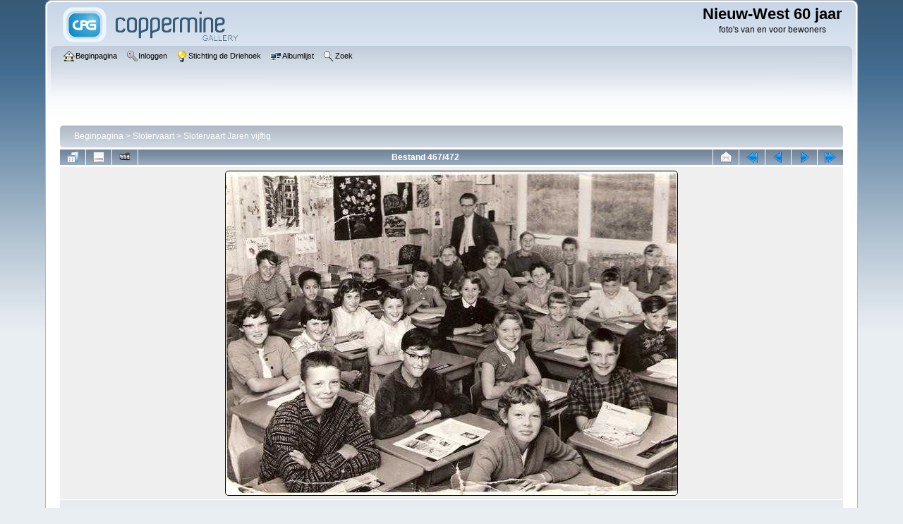

--- FILE ---
content_type: text/html; charset=utf-8
request_url: https://www.stichtingdriehoek.nl/fotowebsite/displayimage.php?pid=1712
body_size: 3634
content:
<!DOCTYPE html PUBLIC "-//W3C//DTD XHTML 1.0 Transitional//EN" "http://www.w3.org/TR/xhtml1/DTD/xhtml1-transitional.dtd">

<html xmlns="http://www.w3.org/1999/xhtml" xml:lang="en" lang="en" dir="ltr">
<head>
<meta http-equiv="Content-Type" content="text/html; charset=utf-8" />
<meta http-equiv="Pragma" content="no-cache" />
<title>Slotervaart Jaren vijftig - Adriaan Kluitstraat - Nieuw-West 60 jaar</title>
<link rel="start" href="displayimage.php?album=1&amp;pid=2221" title="Terug naar begin" />
<link rel="prev" href="displayimage.php?album=1&amp;pid=1254#top_display_media" title="Bekijk vorig bestand" />
<link rel="last" href="displayimage.php?album=1&amp;pid=1724" title="Direct naar einde" />
<link rel="next" href="displayimage.php?album=1&amp;pid=1656#top_display_media" title="Bekijk volgend bestand"/>
<link rel="up" href="thumbnails.php?album=1&amp;page=24" title="Terug naar de verkleinde afbeeldingspagina"/>

<link rel="stylesheet" href="css/coppermine.css" type="text/css" />
<link rel="stylesheet" href="themes/curve/style.css" type="text/css" />
<link rel="shortcut icon" href="favicon.ico" />
<script type="text/javascript">
/* <![CDATA[ */
    var js_vars = {"site_url":"http:\/\/www.stichtingdriehoek.nl\/fotowebsite","debug":false,"icon_dir":"images\/icons\/","lang_close":"Sluit","icon_close_path":"images\/icons\/close.png","cookies_allowed":true,"position":"466","album":"1","cat":false,"count":"472","buttons":{"pic_info_title":"Laat zien\/verberg bestandsinformatie","pic_info_btn":"","slideshow_tgt":"displayimage.php?album=1&amp;pid=1712&amp;slideshow=5000#top_display_media","slideshow_title":"Diashow","slideshow_btn":"","loc":""},"thumb_width":"100","thumb_use":"ht","max_item":"7","picture_id":"1712"};
/* ]]> */
</script>
<script type="text/javascript" src="js/jquery-1.12.4.js"></script>
<script type="text/javascript" src="js/jquery-migrate-1.4.1.js"></script>
<script type="text/javascript" src="js/scripts.js"></script>
<script type="text/javascript" src="js/jquery.greybox.js"></script>
<script type="text/javascript" src="js/jquery.elastic.js"></script>
<script type="text/javascript" src="js/displayimage.js"></script>

</head>
<body>
    
    <div id="cpg_logo_block_outer">
        <div class="cpg_logo_block_inner">
            <div id="cpg_logo_block_logo">
                <a href="index.php">
                    <img src="themes/curve/images/coppermine-logo.png" border="0" width="260" height="60" alt="" />
                </a>
            </div>
            <div id="cpg_logo_block_name">
                <h1>Nieuw-West 60 jaar</h1>
                <h3>foto&#039;s van en voor bewoners</h3>
            </div>
            <div class="clearer"></div>
        </div>
    </div>
    <div id="cpg_header_block_outer">
        <div class="cpg_header_block_inner">
            <div id="main_menu">
                    <ul class="dropmenu">
          
                        <!-- BEGIN home -->
                        <li>
                            <a href="index.php" title="Ga naar de beginpagina" class="firstlevel" ><span class="firstlevel"><img src="images/icons/home.png" border="0" alt="" width="16" height="16" class="icon" />Beginpagina</span></a>
                            <ul>
                                <!-- BEGIN contact -->
                                <li>
                                    <a href="contact.php?referer=displayimage.php%3Fpid%3D1712" title="Neem contact op met Nieuw-West 60 jaar" ><span><img src="images/icons/contact.png" border="0" alt="" width="16" height="16" class="icon" />Contact</span></a>
                                </li>
                                <!-- END contact -->
                                <!-- BEGIN sidebar -->
                                <li>
                                    <a href="sidebar.php?action=install" title="Voeg een Navigatieboom toe aan je browser" ><span><img src="images/icons/sidebar.png" border="0" alt="" width="16" height="16" class="icon" />Navigatieboom</span></a>
                                </li>
                                <!-- END sidebar -->
                                
                                
                            </ul>
                        </li>
                        <!-- END home -->
                        
                        
                        
                        <!-- BEGIN login -->
                        <li>
                            <a href="login.php?referer=displayimage.php%3Fpid%3D1712" title="Log mij in"  class="firstlevel" ><span class="firstlevel"><img src="images/icons/login.png" border="0" alt="" width="16" height="16" class="icon" />Inloggen</span></a>
                        </li>
                        <!-- END login -->
                        
</ul>
                    <ul class="dropmenu">
          
                        <!-- BEGIN custom_link -->
                        <li>
                            <a href="http://stichtingdriehoek.nl/cms" title="Stichting de Driehoek"  class="firstlevel" ><span class="firstlevel"><img src="images/icons/online.png" border="0" alt="" width="16" height="16" class="icon" />Stichting de Driehoek</span></a>
                        </li>
                        <!-- END custom_link -->
                        <!-- BEGIN album_list -->
                        <li>
                            <a href="index.php?cat=8" title="Ga naar de albumlijst" class="firstlevel" ><span class="firstlevel"><img src="images/icons/alb_mgr.png" border="0" alt="" width="16" height="16" class="icon" />Albumlijst</span></a>
                            <ul>
                                <!-- BEGIN lastup -->
                                <li>
                                    <a href="thumbnails.php?album=lastup&amp;cat=-1" title="Laat me de laatste uploads zien" rel="nofollow"><span><img src="images/icons/last_uploads.png" border="0" alt="" width="16" height="16" class="icon" />Laatste upload</span></a>
                                </li>
                                <!-- END lastup -->
                                <!-- BEGIN lastcom -->
                                <li>
                                    <a href="thumbnails.php?album=lastcom&amp;cat=-1" title="Laat me het laatste commentaar zien" rel="nofollow"><span><img src="images/icons/comment.png" border="0" alt="" width="16" height="16" class="icon" />Laatste commentaar</span></a>
                                </li>
                                <!-- END lastcom -->
                                <!-- BEGIN topn -->
                                <li>
                                    <a href="thumbnails.php?album=topn&amp;cat=-1" title="Laat me de meest bekeken bestanden zien" rel="nofollow"><span><img src="images/icons/most_viewed.png" border="0" alt="" width="16" height="16" class="icon" />Meest bekeken</span></a>
                                </li>
                                <!-- END topn -->
                                <!-- BEGIN toprated -->
                                <li>
                                    <a href="thumbnails.php?album=toprated&amp;cat=-1" title="Laat me de best beoordeelde bestanden zien" rel="nofollow"><span><img src="images/icons/top_rated.png" border="0" alt="" width="16" height="16" class="icon" />Best beoordeeld</span></a>
                                </li>
                                <!-- END toprated -->
                                <!-- BEGIN browse_by_date -->
                                <li>
                                    <a href="calendar.php" title="Blader op datum van upload" rel="nofollow" class="greybox"><span><img src="images/icons/calendar.png" border="0" alt="" width="16" height="16" class="icon" />Op datum</span></a>
                                </li>
                                <!-- END browse_by_date -->
                                <!-- BEGIN favpics -->
                                <li>
                                    <a href="thumbnails.php?album=favpics" title="Ga naar mijn favorieten" rel="nofollow"><span><img src="images/icons/favorites.png" border="0" alt="" width="16" height="16" class="icon" />Mijn favorieten</span></a>
                                </li>
                                <!-- END favpics -->
                            </ul>
                        </li>
                        <!-- END album_list -->
                        <!-- BEGIN search -->
                        <li>
                            <a href="search.php" title="Zoek naar bestanden"  class="firstlevel" ><span class="firstlevel"><img src="images/icons/search.png" border="0" alt="" width="16" height="16" class="icon" />Zoek</span></a>
                        </li>
                        <!-- END search -->
</ul>
                    
            </div><!-- Begin IE7 support --><img src="images/spacer.gif" class="menuheight" alt="" /><!-- End IE7 support -->
            <div class="clearer"></div>
            
        </div>
    </div>
    <div id="cpg_main_block_outer">
        <div class="cpg_main_block_inner">
            
<!-- Start standard table -->
<table align="center" width="100%" cellspacing="1" cellpadding="0" class="maintable ">

        <tr>
            <td colspan="3" align="left">
                <div class="cpg_starttable_outer">
                    <div class="cpg_starttable_inner">
                        <table width="100%" cellpadding="0" cellspacing="0" border="0">
                            <tr>
                                <td class="statlink">
                                    <a href="index.php">Beginpagina</a> > <a href="index.php?cat=8">Slotervaart</a> > <a href="thumbnails.php?album=1">Slotervaart Jaren vijftig</a>
                                </td>
                                <td class="statlink">
                                    <img src="images/spacer.gif" width="1" height="25" border="0" alt="" />
                                </td>
                            </tr>
                        </table>
                    </div>
                </div>
            </td>
        </tr>
</table>
<!-- End standard table -->
<a name="top_display_media"></a>
<!-- Start standard table -->
<table align="center" width="100%" cellspacing="1" cellpadding="0" class="maintable ">

        <tr>
                <td align="center" valign="middle" class="navmenu" width="48"><a href="thumbnails.php?album=1&amp;page=24" class="navmenu_pic" title="Terug naar de verkleinde afbeeldingspagina"><img src="images/navbar/thumbnails.png" align="middle" border="0" alt="Terug naar de verkleinde afbeeldingspagina" /></a></td>
<!-- BEGIN pic_info_button -->
                <!-- button will be added by displayimage.js -->
                <td id="pic_info_button" align="center" valign="middle" class="navmenu" width="48"></td>
<!-- END pic_info_button -->
<!-- BEGIN slideshow_button -->
                <!-- button will be added by displayimage.js -->
                <td id="slideshow_button" align="center" valign="middle" class="navmenu" width="48"></td>
<!-- END slideshow_button -->
                <td align="center" valign="middle" class="navmenu" width="100%">Bestand 467/472</td>

<!-- BEGIN ecard_button -->
                <td align="center" valign="middle" class="navmenu" width="48"><a href="ecard.php?album=1&amp;pid=1712&amp;pos=466" class="navmenu_pic" title="Stuur dit bestand als een e-kaart" rel="nofollow"><img src="images/navbar/ecard.png"  border="0" align="middle" alt="Stuur dit bestand als een e-kaart" /></a></td>
<!-- END ecard_button -->
<!-- BEGIN nav_start -->
                <td align="center" valign="middle" class="navmenu" width="48"><a href="displayimage.php?album=1&amp;pid=2221#top_display_media" class="navmenu_pic" title="Terug naar begin"><img src="images/navbar/start.png" border="0" align="middle" alt="Terug naar begin" /></a></td>
<!-- END nav_start -->
<!-- BEGIN nav_prev -->
                <td align="center" valign="middle" class="navmenu" width="48"><a href="displayimage.php?album=1&amp;pid=1254#top_display_media" class="navmenu_pic" title="Bekijk vorig bestand"><img src="images/navbar/prev.png" border="0" align="middle" alt="Bekijk vorig bestand" /></a></td>
<!-- END nav_prev -->
<!-- BEGIN nav_next -->
                <td align="center" valign="middle" class="navmenu" width="48"><a href="displayimage.php?album=1&amp;pid=1656#top_display_media" class="navmenu_pic" title="Bekijk volgend bestand"><img src="images/navbar/next.png" border="0" align="middle" alt="Bekijk volgend bestand" /></a></td>
<!-- END nav_next -->
<!-- BEGIN nav_end -->
                <td align="center" valign="middle" class="navmenu" width="48"><a href="displayimage.php?album=1&amp;pid=1724#top_display_media" class="navmenu_pic" title="Direct naar einde"><img src="images/navbar/end.png" border="0" align="middle" alt="Direct naar einde" /></a></td>
<!-- END nav_end -->

        </tr>
</table>
<!-- End standard table -->

<!-- Start standard table -->
<table align="center" width="100%" cellspacing="1" cellpadding="0" class="maintable ">
        <tr>
                <td align="center" class="display_media" nowrap="nowrap">
                        <table width="100%" cellspacing="2" cellpadding="0">
                                <tr>
                                        <td align="center" style="{SLIDESHOW_STYLE}">
                                                <table cellpadding="0" cellspacing="0" border="0"><tr><td background="albums/haans/Mgr.Huibersschool.klas%206.1958%20hoofdmeester%20Janssen.inzender%20Rosemarie%20Haans%20%28Small%29.jpg" width="640" height="459" class="image"><img src="images/image.gif?id=245844422017" width=640 height=459 border="0" alt="Adriaan Kluitstraat
Mgr. Huibersschool, Klas 6, 1958, hoofdmeester Janssen
inzender: Rosemarie Haans
" title="Adriaan Kluitstraat
Mgr. Huibersschool, Klas 6, 1958, hoofdmeester Janssen
inzender: Rosemarie Haans
" /><br />
</td></tr></table>
                                        </td>
                                </tr>
                        </table>
                </td>
            </tr>
            <tr>
                <td>
                        <table width="100%" cellspacing="2" cellpadding="0" class="tableb tableb_alternate">
                                        <tr>
                                                <td align="center">
                                                        
                                                </td>
                                        </tr>
                        </table>


<!-- BEGIN img_desc -->
                        <table cellpadding="0" cellspacing="0" class="tableb tableb_alternate" width="100%">
<!-- BEGIN title -->
                                <tr>
                                        <td class="tableb tableb_alternate"><h1 class="pic_title">
                                                Adriaan Kluitstraat
                                        </h1></td>
                                </tr>
<!-- END title -->
<!-- BEGIN caption -->
                                <tr>
                                        <td class="tableb tableb_alternate"><h2 class="pic_caption">
                                                Mgr. Huibersschool, Klas 6, 1958, hoofdmeester Janssen<br />
inzender: Rosemarie Haans
                                        </h2></td>
                                </tr>
<!-- END caption -->
                        </table>
<!-- END img_desc -->
                </td>
        </tr>
</table>
<!-- End standard table -->
<div id="filmstrip">
<!-- Start standard table -->
<table align="center" width="100%" cellspacing="1" cellpadding="0" class="maintable ">

        <tr>
          <td style="background-image: url(themes/curve/images/tile1.gif);background-repeat:repeat-x;"><img src="images/spacer.gif" width="1" height="28" alt="" border="0" /></td>
        </tr>
        <tr>
          <td valign="bottom" class="thumbnails filmstrip_background" align="center" style="{THUMB_TD_STYLE}">
            <table width="100%" cellspacing="0" cellpadding="0" border="0">
                <tr>
                   <td width="50%" class="prev_strip"></td>
                     <td valign="bottom"  style="{THUMB_TD_STYLE}">
                       <div id="film" style="width:728px; position:relative;"><table class="tape" ><tr>
                <td align="center" class="thumb" >
                  <a href="displayimage.php?album=1&amp;pid=326#top_display_media" class="thumbLink" style="width:100px; float: left"><img src="albums/userpics/thumb_schultenshof1957.jpg" class="strip_image" border="0" alt="schultenshof1957.jpg" title="Bestandsnaam=schultenshof1957.jpg
Bestandsgrootte=41KiB
Afmetingen = 628x394
Datum toegevoegd = %02 %381 %2005" /></a>
                </td>

                <td align="center" class="thumb" >
                  <a href="displayimage.php?album=1&amp;pid=1253#top_display_media" class="thumbLink" style="width:100px; float: left"><img src="albums/gaa/thumb_010097011809.jpg" class="strip_image" border="0" alt="010097011809.jpg" title="Bestandsnaam=010097011809.jpg
Bestandsgrootte=15KiB
Afmetingen = 160x116
Datum toegevoegd = %11 %505 %2005" /></a>
                </td>

                <td align="center" class="thumb" >
                  <a href="displayimage.php?album=1&amp;pid=1254#top_display_media" class="thumbLink" style="width:100px; float: left"><img src="albums/gaa/thumb_010097011810.jpg" class="strip_image" border="0" alt="010097011810.jpg" title="Bestandsnaam=010097011810.jpg
Bestandsgrootte=13KiB
Afmetingen = 146x120
Datum toegevoegd = %11 %505 %2005" /></a>
                </td>

                <td align="center" class="thumb" >
                  <a href="displayimage.php?album=1&amp;pid=1712#top_display_media" class="thumbLink" style="width:100px; float: left"><img src="albums/haans/thumb_Mgr.Huibersschool.klas%206.1958%20hoofdmeester%20Janssen.inzender%20Rosemarie%20Haans%20%28Small%29.jpg" class="strip_image middlethumb" border="0" alt="Mgr.Huibersschool.klas 6.1958 hoofdmeester Janssen.inzender Rosemarie Haans (Small).jpg" title="Bestandsnaam=Mgr.Huibersschool.klas 6.1958 hoofdmeester Janssen.inzender Rosemarie Haans (Small).jpg
Bestandsgrootte=54KiB
Afmetingen = 640x459
Datum toegevoegd = %01 %392 %2006" /></a>
                </td>

                <td align="center" class="thumb" >
                  <a href="displayimage.php?album=1&amp;pid=1656#top_display_media" class="thumbLink" style="width:100px; float: left"><img src="albums/userpics/thumb_Scannen0001.jpg" class="strip_image" border="0" alt="Scannen0001.jpg" title="Bestandsnaam=Scannen0001.jpg
Bestandsgrootte=73KiB
Afmetingen = 611x427
Datum toegevoegd = %08 %622 %2006" /></a>
                </td>

                <td align="center" class="thumb" >
                  <a href="displayimage.php?album=1&amp;pid=2728#top_display_media" class="thumbLink" style="width:100px; float: left"><img src="albums/2013/thumb_nanninga09.jpg" class="strip_image" border="0" alt="nanninga09.jpg" title="Bestandsnaam=nanninga09.jpg
Bestandsgrootte=153KiB
Afmetingen = 741x771
Datum toegevoegd = %02 %715 %2013" /></a>
                </td>

                <td align="center" class="thumb" >
                  <a href="displayimage.php?album=1&amp;pid=2050#top_display_media" class="thumbLink" style="width:100px; float: left"><img src="albums/2008_01/thumb_sierplein-1.jpg" class="strip_image" border="0" alt="sierplein-1.jpg" title="Bestandsnaam=sierplein-1.jpg
Bestandsgrootte=32KiB
Afmetingen = 383x399
Datum toegevoegd = %14 %856 %2008" /></a>
                </td>
</tr></table></div>
                     </td>
                   <td width="50%" align="right" class="next_strip"></td>
                </tr>
            </table>
          </td>
        </tr>
        <tr>
         <td style="background-image: url(themes/curve/images/tile2.gif);background-repeat:repeat-x;"><img src="images/spacer.gif" width="1" height="28" alt="" border="0" /></td>
        </tr>


</table>
<!-- End standard table -->
</div>
<div id="picinfo" style="display: none;">

<!-- Start standard table -->
<table align="center" width="100%" cellspacing="1" cellpadding="0" class="maintable ">
        <tr><td colspan="2" class="tableh2">Bestandsinformatie</td></tr>
        <tr><td class="tableb tableb_alternate" valign="top" >Bestandsnaam:</td><td class="tableb tableb_alternate">Mgr.Huibersschool.klas 6.1958 hoofdmeester Janssen.inzender Rosemarie Haans (Small).jpg</td></tr>
        <tr><td class="tableb tableb_alternate" valign="top" >Album naam:</td><td class="tableb tableb_alternate"><span class="alblink"><a href="profile.php?uid=1">admin</a> / <a href="thumbnails.php?album=1">Slotervaart Jaren vijftig</a></span></td></tr>
        <tr><td class="tableb tableb_alternate" valign="top" >Populariteit (1 stemmen):</td><td class="tableb tableb_alternate"><img src="images/rate_full.png" align="left" alt="1"/><img src="images/rate_empty.png" align="left" alt="1"/><img src="images/rate_empty.png" align="left" alt="1"/><img src="images/rate_empty.png" align="left" alt="1"/><img src="images/rate_empty.png" align="left" alt="1"/></td></tr>
        <tr><td class="tableb tableb_alternate" valign="top" >Bestandsgrootte:</td><td class="tableb tableb_alternate"><span dir="ltr">54&nbsp;KiB</span></td></tr>
        <tr><td class="tableb tableb_alternate" valign="top" >Datum toegevoegd:</td><td class="tableb tableb_alternate">%01 %392 %2006</td></tr>
        <tr><td class="tableb tableb_alternate" valign="top" >Afmetingen:</td><td class="tableb tableb_alternate">640 x 459 pixels</td></tr>
        <tr><td class="tableb tableb_alternate" valign="top" >Weergegeven:</td><td class="tableb tableb_alternate">927 keer</td></tr>
        <tr><td class="tableb tableb_alternate" valign="top" >URL:</td><td class="tableb tableb_alternate"><a href="http://www.stichtingdriehoek.nl/fotowebsite/displayimage.php?pid=1712" >http://www.stichtingdriehoek.nl/fotowebsite/displayimage.php?pid=1712</a></td></tr>
        <tr><td class="tableb tableb_alternate" valign="top" >Favorieten:</td><td class="tableb tableb_alternate"><a href="addfav.php?pid=1712&amp;referer=displayimage.php%3Fpid%3D1712" >Toevoegen aan favorieten</a></td></tr>
</table>
<!-- End standard table -->
</div>
<a name="comments_top"></a><div id="comments">
</div>

            <br /> <!-- workaround for issue 64492 - do not remove the line break! -->
        </div>
    </div>
    <div id="cpg_footer_block_outer">
        <div class="cpg_footer_block_inner">
            
            
<div class="footer" align="center" style="padding:10px;display:block;visibility:visible; font-family: Verdana,Arial,sans-serif;">Powered by <a href="http://coppermine-gallery.net/" title="Coppermine Photo Gallery" rel="external">Coppermine Photo Gallery</a></div>
        </div>
    </div>
<!--Coppermine Photo Gallery 1.6.26 (stable)-->
</body>
</html>

--- FILE ---
content_type: text/css
request_url: https://www.stichtingdriehoek.nl/fotowebsite/themes/curve/style.css
body_size: 3860
content:
/*************************
  Coppermine Photo Gallery
  ************************
  Copyright (c) 2003-2016 Coppermine Dev Team
  v1.0 originally written by Gregory Demar

  This program is free software; you can redistribute it and/or modify
  it under the terms of the GNU General Public License version 3
  as published by the Free Software Foundation.

  ********************************************
  Coppermine version: 1.6.03
  $HeadURL$
**********************************************/


body {
    background: #E9EEF2 url(images/backdrop.png) repeat-x;
    font-family : Verdana, Arial, Helvetica, sans-serif;
    font-size: 12px;
    color : Black;
    margin: 0px;
    padding-top: 0px;
    padding-right: 5%;
    padding-bottom: 15px;
    padding-left: 5%;
}

body.nobgimage {
    background: none;
}

#cpg_logo_block_outer  {
    background-color: #fefefe;
    background-image: url(images/main_block.png);
    background-repeat: no-repeat;
    background-attachment: scroll;
    background-position: 0pt -240px;
    padding-left: 20px;
}

#cpg_logo_block_outer div.cpg_logo_block_inner {
    background-color: transparent;
    background-image: url(images/main_block.png);
    background-repeat: no-repeat;
    background-attachment: scroll;
    background-position: 100% -240px;
    display: block;
    padding-top: 5px;
    padding-right: 20px;
    padding-bottom: 0px;
    padding-left: 0px;
}

#cpg_logo_block_logo {
    float: left;
    border: none;
}

#cpg_logo_block_name {
    float: right;
    text-align: center;
}

#cpg_header_block_outer  {
    background-color: #fefefe;
    background-image: url(images/main_block.png);
    background-repeat: no-repeat;
    background-attachment: scroll;
    background-position: 0pt -633px;
    padding-left: 20px;
}

#cpg_header_block_outer div.cpg_header_block_inner {
    background-color: transparent;
    background-image: url(images/main_block.png);
    background-repeat: no-repeat;
    background-attachment: scroll;
    background-position: 100% -633px;
    display: block;
    padding-top: 5px;
    padding-right: 20px;
    padding-bottom: 10px;
    padding-left: 0px;
    /* min-height: 95px; */
}

#cpg_main_block_outer  {
    background-color: #ffffff;
    background-image: url(images/frame_repeat.png);
    background-repeat: repeat-y;
    background-attachment: scroll;
    background-position: left top;
    padding-left: 20px;
}

#cpg_main_block_outer div.cpg_main_block_inner {
    background-color: transparent;
    background-image: url(images/frame_repeat.png);
    background-repeat: repeat-y;
    background-attachment: scroll;
    background-position: right center;
    display: block;
    padding-top: 1px;
    padding-right: 20px;
    padding-bottom: 0px;
    padding-left: 0pt;
}

#cpg_footer_block_outer  {
    text-align: center;
    background-color: transparent;
    background-image: url(images/main_block.png);
    background-repeat: no-repeat;
    background-attachment: scroll;
    background-position: 0pt -1156px;
    padding-left: 20px;

}

#cpg_footer_block_outer div.cpg_footer_block_inner {
    background-color: transparent;
    background-image: url(images/main_block.png);
    background-repeat: no-repeat;
    background-attachment: scroll;
    background-position: 100% -1156px;
    display: block;
    padding-top: 60px;
    padding-right: 0pt;
    padding-bottom: 0pt;
    padding-left: 0pt;
}

.cpg_starttable_outer  {
    background-color: transparent;
    background-image: url(images/main_block.png);
    background-repeat: no-repeat;
    background-attachment: scroll;
    background-position: 0pt -200px;
    padding-left: 20px;
}

.cpg_starttable_outer div.cpg_starttable_inner {
    background-color: transparent;
    background-image: url(images/main_block.png);
    background-repeat: no-repeat;
    background-attachment: scroll;
    background-position: 100% -200px;
    display: block;
    padding-top: 3px;
    padding-bottom: 3px;
    padding-right: 0px;
    padding-left: 0px;
}

#sysmenu {
    margin-top: 5px;
}

.menuheight {      /* IE7 */
    width: 1px;    /* IE7 */
    height: 95px;  /* IE7 */
}                  /* IE7 */


table {
    font-size: 12px;
}

h1{
    font-weight: bold;
    font-size: 22px;
    font-family: "Trebuchet MS", Verdana, Arial, Helvetica, sans-serif;
    text-decoration: none;
    line-height : 120%;
    color : #000000;
    margin: 2px;
}

h2 {
    font-family: Arial, Helvetica, sans-serif;
    font-size: 18px;
    margin: 0px;
}

h3 {
    font-weight: normal;
    font-family: Verdana, Arial, Helvetica, sans-serif;
    font-size: 12px;
    margin: 2px;
}

p {
    font-family: Arial, Helvetica, sans-serif;
    font-size: 100%;
    margin: 2px 0px;
}

pre.filepath {
    margin: 0px;
    padding: 0px;
}

.textinput {
    font-family: Verdana, Arial, Helvetica, sans-serif;
    font-size: 100%;
    border: 1px solid #D1D7DC;
    padding-right: 3px;
    padding-left: 3px;
}

.listbox {
    font-family: Verdana, Arial, Arial, Helvetica, sans-serif;
    font-size: 100%;
    border: 1px solid #D1D7DC;
    vertical-align : middle;
}

.radio {
    font-family: Verdana, Arial, Helvetica, sans-serif;
    font-size: 100%;
    vertical-align : middle;
}

.checkbox {
    font-family: Verdana, Arial, Helvetica, sans-serif;
    font-size: 100%;
    vertical-align : middle;
}

a:link {
    color: #346;
    text-decoration: none;
}

a:visited {
    color: #0033CC;
    text-decoration: none;
}

a:focus {
    color: #0033CC;
    text-decoration: none;
}

a:hover {
    color: #346;
    text-decoration: underline;
}

a:active {
    color: #0033CC;
    text-decoration: none;
}

.bblink a {
    color: #0033CC;
    text-decoration: none;
}

.bblink a:hover {
    color: #0033CC;
    text-decoration: underline;
}

.button, .admin_menu {
    font-family: Verdana, Arial, Helvetica, sans-serif;
    color: white;
    background-color:#5A6C85;
    border: 1px solid #5A6C85;
    cursor:pointer;
    padding-left:0px;
    padding-right:0px;
    margin-right:2px;
    -moz-border-radius: 5px;
    -webkit-border-radius: 5px;
    border-radius: 5px;
}

.button {
    font-size: 0.8em;
    white-space: nowrap;
}

a.button, a.admin_menu {
    color:white;
    text-decoration:none;
}

a:hover.button, a:hover.admin_menu {
    background-color: #FD9604;
}

.maintable {
    margin-top: 1px;
    margin-bottom: 1px;
}

.tableh1 {
    padding-top: 3px;
    padding-right: 10px;
    padding-bottom: 3px;
    padding-left: 10px;
    color: white;
    font-family: arial,helvetica,sans-serif;
    font-size: 1.1em;
    font-weight: bold;
    background-color:#A8B8CC;
    background-image: url(images/main_block.png);
    background-repeat: no-repeat;
    background-position: -10px -160px;
}

.tableh2 {
    background-color: #E7EAEF ;
    color : #000000;
    padding-top: 3px;
    padding-right: 10px;
    padding-bottom: 3px;
    padding-left: 10px;
}

.tableb {
    background: #F0F4F7 ;
    padding-top: 3px;
    padding-right: 10px;
    padding-bottom: 3px;
    padding-left: 10px;
}

/* This class will be used in conjunction with class tableb: attributes not particularly (re)-assigned will be taken into account from tableb. */
/* It is being used to accomplish alternating row colors for lists. */
/* It's recommended to only assign another background color that slightly differs from the one defined in tableb */
.tableb_alternate {
    background: #E7EAEF;
}

.tablef {
    background: #F0F4F7;
    padding-top: 10px;
    padding-right: 10px;
    padding-bottom: 10px;
    padding-left: 10px;
}

.catrow_noalb {
    background: #E7EAEF ;
    color : #000000;
    padding-top: 3px;
    padding-right: 10px;
    padding-bottom: 3px;
    padding-left: 10px;
}

.catrow {
    background: #F0F4F7 ;
    padding-top: 3px;
    padding-right: 10px;
    padding-bottom: 3px;
    padding-left: 10px;
}

.album_stat {
    font-size: 85%;
    margin: 5px 0px;
}

.thumb_filename {
    font-size: 80%;
    display: block;
}

.thumb_title {
    font-weight : bold;
    font-size: 80%;
    padding: 2px;
    display : block;
}

.thumb_caption {
    font-size: 80%;
    padding: 1px;
    display : block;
}

.thumb_caption a {
    text-decoration: underline;
    color: #000000;
}

.thumb_num_comments {
    font-weight: normal;
    font-size: 80%;
    padding: 2px;
    font-style : italic;
    display : block;
}

.user_thumb_infobox {
    margin-top: 1px;
    margin-bottom: 1px;
}

.user_thumb_infobox th {
    font-weight : bold;
    font-size: 100%;
    margin-top: 1px;
    margin-bottom: 1px;
    text-align : center;
}

.user_thumb_infobox td {
    font-size: 80%;
    margin-top: 1px;
    margin-bottom: 1px;
    text-align : center;
}

.user_thumb_infobox a {
    text-decoration: none;
    color: #000000;
}

.user_thumb_infobox a:hover {
    color: #000000;
    text-decoration: underline;
}

.sortorder_cell {
    padding: 0px;
    margin: 0px;
}

.sortorder_options {
    font-family: Verdana, Arial, Helvetica, sans-serif;
    color : #FFFFFF;
    padding: 0px;
    margin: 0px;
    font-weight: normal;
    font-size: 80%;
    white-space: nowrap;
}

.navmenu {
    font-family: Verdana, Arial, Helvetica, sans-serif;
    color: #FFFFFF;
    font-size: 100%;
    font-weight: bold;
    background : transparent url(images/main_block.png) no-repeat scroll -10px -160px;
    border-style: none;
}

.navmenu img {
    margin-top: 1px;
    margin-right: 5px;
    margin-bottom: 1px;
    margin-left: 5px;
}

.navmenu a {
    display: block;
    padding-top: 2px;
    padding-right: 5px;
    padding-bottom: 2px;
    padding-left: 5px;
    text-decoration: none;
    color: #FFFFFF;
}

.navmenu a:hover {
    background : #EFEFEF ;
    text-decoration: none;
    color: #000000;
}

.icon {
    vertical-align:middle;
    margin-right:1px;
}

.comment_date{
    color : #5F5F5F;
    font-size : 90%;
    vertical-align : middle;
}

.image {
    border-style:solid;
    border-width:1px;
    border-color:#000000;
    margin:2px;
    -moz-border-radius: 5px;
    -webkit-border-radius: 5px;
    border-radius: 5px;
}

/* pseudo-classes for image links */
a:link .image{
    border-style:solid;
    border-width:1px;
    border-color:#000000;
    margin:2px;
}

a:visited .image{
    border-style:solid;
    border-width:1px;
    border-color:#840084;
    margin:2px;
}

a:focus .image{
    border-style:solid;
    border-width:1px;
    border-color:#000000;
    margin:2px;
}

a:hover .image{
    border-style:solid;
    border-width:1px;
    border-color:#0033CC;
    margin:2px;
}

a:active .image{
    border-style:solid;
    border-width:1px;
    border-color:#000000;
    margin:2px;
}

/* pseudo-classes for middlethumb links */
a:link .middlethumb,a:visited .middlethumb,a:focus .middlethumb,a:hover .middlethumb,a:active .middlethumb{
    border: 2px solid blue;
}

.imageborder {
    border: 1px solid #000000;
    background-color: #FFFFFF;
    margin-top: 3px;
    margin-bottom: 3px;
}

.display_media {
    background: #EFEFEF ;
    padding-top: 3px;
    padding-right: 3px;
    padding-bottom: 3px;
    padding-left: 3px;
}

.thumbnails {
    background: #EFEFEF ;
    padding: 5px;
}

.footer {
    font-size : 9px;
}

.footer a {
    text-decoration: none;
    color: #000000;
}

.footer a:hover {
    color: #000000;
    text-decoration: underline;
}

.statlink {
    color: #FFFFFF;
}

.statlink a {
    text-decoration: none;
    color: #FFFFFF;
}

.statlink a:hover {
    color: #FFFFFF;
    text-decoration: underline;
}

.alblink {
    font-weight:bold;
}

.alblink a {
    text-decoration: underline;
    color: #000000;
}

.alblink a:hover {
    color: #000000;
    text-decoration: underline;
}

.catlink {
    display: block;
    margin-bottom: 2px;
    font-weight:bold;
}

.catlink a {
    text-decoration: underline;
    color: #000000;
}

.catlink a:hover {
    color: #000000;
    text-decoration: underline;
}

.topmenu {
    line-height : 130%;
    font-size: 100%;
}

.topmenu a {
    color : #0033CC;
    text-decoration : none;
}

.topmenu a:hover  {
    color : #0033CC;
    text-decoration : underline;
}

.img_caption_table {
    border: none;
    background-color: #FFFFFF;
    width : 100%;
    margin : 0px;
}

.img_caption_table th {
    background: #D1D7DC ;
    font-size: 100%;
    color : #000000;
    padding-top: 4px;
    padding-right: 10px;
    padding-bottom: 4px;
    padding-left: 10px;
    border-top : 1px solid #FFFFFF;
}

.img_caption_table td {
    background: #EFEFEF ;
    padding-top: 6px;
    padding-right: 10px;
    padding-bottom: 6px;
    padding-left: 10px;
    border-top : 1px solid #FFFFFF;
    white-space: normal;
}

.debug_text {
    border: #BDBEBD;
    background-color: #EFEFEF;
    width : 100%;
    margin: 0px;
}

.clickable_option {
    cursor : default;
}

.listbox_lang {
    color: #000000;
    background-color: #D1D7DC;
    border: 1px solid #0E72A4;
    font-size: 80%;
    font-family: Arial, Helvetica, sans-serif;
    vertical-align : middle;

}

.pic_title {
    color: #000000;
    font-size: 120%;
    font-family: Arial, Helvetica, sans-serif;
    font-weight:bold;
    text-align : center;
    padding-top:0px;
    padding-bottom:0px;
    margin-top:0px;
    margin-bottom:0px;
    line-height:1.0em;
}

.pic_caption {
    color: #000000;
    font-size: 100%;
    font-family: Arial, Helvetica, sans-serif;
    font-weight:bold;
    text-align : center;
    padding-top:0px;
    padding-bottom:0px;
    margin-top:0px;
    margin-bottom:0px;
    line-height:1.0em;
}

.important {
    /* background-image : url(images/important.gif); */
    color: red;
    font-weight: bold;
    padding-left:1px;
    padding-right:1px;
    padding-top:3px;
    padding-bottom:3px;
}

#cpgChooseLanguageWrapper {
    float:left;
    margin-left:3px;
    margin-right:3px;
    margin-top:0px;
    margin-bottom:0px;
}

#cpgChooseThemeWrapper {
    float:left;
    margin-left:3px;
    margin-right:3px;
    margin-top:0px;
    margin-bottom:0px;
}

.filmstrip_background {
    background-color:#000000;
}

.prev_strip {
    text-align: left;
}

.next_strip{
    text-align: right;
}

/** Swfupload css **/
div.fieldset {
    border:  2px solid #0E72A4;
    margin: 10px 0;
    padding: 20px 10px;
}

div.fieldset span.legend {
    position: relative;
    padding: 3px;
    top: -30px;
    background-color: #0E72A4;
    color: #fff;
}

div.flash {
    width: 375px;
    margin: 10px 5px;
    border-color: #D9E4FF;
}

input[disabled]{ border: 1px solid #ccc } /* FF 2 Fix */


.progressWrapper {
    width: 357px;
    overflow: hidden;
}

.progressContainer {
    margin: 5px;
    padding: 4px;
    border: solid 1px #E8E8E8;
    background-color: #F7F7F7;
    overflow: hidden;
}
/* Message */
.message {
    margin: 1em 0;
    padding: 10px 20px;
    border: solid 1px #FFDD99;
    background-color: #FFFFCC;
    overflow: hidden;
}
/* Error */
.red {
    border: solid 1px #B50000;
    background-color: #FFEBEB;
}

/* Current */
.green {
    border: solid 1px #DDF0DD;
    background-color: #EBFFEB;
}

/* Complete */
.blue {
    border: solid 1px #CEE2F2;
    background-color: #F0F5FF;
}

.progressName {
    font-size: 8pt;
    font-weight: 700;
    color: #555;
    width: 323px;
    height: 14px;
    text-align: left;
    white-space: nowrap;
    overflow: hidden;
}

.progressBarInProgress,
.progressBarComplete,
.progressBarError {
    font-size: 0;
    width: 0%;
    height: 2px;
    background-color: blue;
    margin-top: 2px;
}

.progressBarComplete {
    width: 100%;
    background-color: green;
    visibility: hidden;
}

.progressBarError {
    width: 100%;
    background-color: red;
    visibility: hidden;
}

.progressBarStatus {
    margin-top: 2px;
    width: 337px;
    font-size: 7pt;
    font-family: Arial;
    text-align: left;
    white-space: nowrap;
}

a.progressCancel {
    font-size: 0;
    display: block;
    height: 14px;
    width: 14px;
    background-image: url(../../images/cancelbutton.gif);
    background-repeat: no-repeat;
    background-position: -14px 0px;
    float: right;
}

a.progressCancel:hover {
    background-position: 0px 0px;
}

.swfupload {
    vertical-align: top;
}

/**styles for photo manager*/
table#pic_sort tr td {
    padding: 4px;
    border-bottom: 1px solid #CCCCCC;
}

/** styles for album manager and photo album*/
table#album_sort tr td {
    padding: 3px;
    border-bottom: 1px solid #CCCCCC;
}

table#album_sort tr td span.editAlbum {
    margin-left: 100px;
    font-size: 10px;
    line-height: 100%;
    text-decoration: underline;
    cursor: pointer;
    display: none;
    color: #FF0000;
}

.cpg_message_info, .cpg_message_success, .cpg_message_warning, .cpg_message_error, .cpg_message_validation {
    border: 1px solid;
    margin: 10px 0px 0px;
    padding:15px 10px 15px 50px;
    background-repeat: no-repeat;
    background-position: 10px center;
    -moz-border-radius: 5px;
    -webkit-border-radius: 5px;
    border-radius: 5px;
}

.cpg_message_info {
    color: #00529B;
    background-color: #BDE5F8;
    background-image: url('../../images/message/info.png');
}

.cpg_message_success {
    color: #4F8A10;
    background-color: #DFF2BF;
    background-image: url('../../images/message/ok.png');
}

.cpg_message_warning {
    color: #9F6000;
    background-color: #FEEFB3;
    background-image: url('../../images/message/warning.png');
}

.cpg_message_error {
    color: #D8000C;
    background-color: #FFBABA;
    background-image: url('../../images/message/stop.png');
}

.cpg_message_validation {
    color: #D63301;
    background-color: #FFCCBA;
    background-image: url('../../images/message/error.png');
}

.cpg_summary {
    font-size:0.9em;
	border: 1px solid;
    margin: 10px 0px;
	padding:5px 10px 5px 10px;
    color: #FF2B9C;
    background-color: #FFDEEF;
	text-align:right;
	float:right;
	width:400px;
}

#GB_window {
    background-color: #EFEFEF;
    border: 5px solid #0E72A4;
}

.external {
    background: transparent url('../../images/link.gif') 100% 50% no-repeat;
    padding-right: 10px;
}

.detail_head_collapsed, .detail_head_expanded {
    color: #0033CC;
}

/* Styles for the standard dropdown menus. */
main_menu {
    padding: 0 0 0 0.5em;
    float: left;
    margin: 0;
    width: 98%;
}

.dropmenu, .dropmenu ul {
    list-style: none;
    line-height: 1em;
    padding: 0;
    margin: 0;
}

.dropmenu {
    padding: 0 0.5em;
}

.dropmenu a {
    display: block;
    color: #000000;
    text-decoration: none;
}

.dropmenu a span {
    display: block;
    padding: 0 0 0 5px;
    font-size: 0.9em;
}

/* the backgrounds first level only*/
.dropmenu li a.firstlevel {
    margin-right: 8px;
}

.dropmenu li a.firstlevel span.firstlevel {
    display: block;
    position: relative;
    left: -5px;
    padding-left: 5px;
    height: 22px;
    line-height: 19px;
}

.dropmenu li {
    float: left;
    position: relative;
    padding: 0;
    margin: 0;
}

.dropmenu li ul {
    z-index: 90;
    display: none;
    position: absolute;
    width: 19.2em;
    font-weight: normal;
    border-bottom: solid 1px #999;
    background: url(images/menu_gfx.png) 0 -100px no-repeat;
    padding: 7px 0 0 0;
}

.dropmenu li li {
    width: 19em;
    margin: 0;
    border-left: solid 1px #999;
    border-right: solid 1px #999;
}

.dropmenu li li a span {
    display: block;
    padding: 8px;
}

.dropmenu li li a.firstlevel span.firstlevel {
    left: 0 !important;
}

.dropmenu li li a.firstlevel {
    margin-right: 0 !important;
}

.dropmenu li li a.firstlevel:hover span.firstlevel {
    background: #D4DBE4 !important;
    color: #000 !important;
    text-decoration: none !important;
}

.dropmenu li ul ul {
    margin: -1.8em 0 0 13em;
}

/* the active button */
.dropmenu li a.active {
    background: url(images/menu_gfx.png) no-repeat 100% 0;
    color: #ffffff;
    font-weight: bold;
}

.dropmenu li a.active span.firstlevel {
    background: url(images/menu_gfx.png) no-repeat 0 0;
}

/* the hover effects */
.dropmenu li a.firstlevel:hover {
    background: url(images/menu_gfx.png) no-repeat 100% -30px;
    color: #ffffff;
    cursor: pointer;
    text-decoration: none;
}

.dropmenu li a.firstlevel:hover span.firstlevel {
    background: url(images/menu_gfx.png) no-repeat 0 -30px;
}

/* the hover effects on level2 and 3*/
.dropmenu li li a:hover {
    background: #D4DBE4;
    color: #000;
    text-decoration: none;
}

.dropmenu li:hover ul ul, .dropmenu li:hover ul ul ul {
    top: -999em;
}

.dropmenu li li:hover ul {
    top: auto;
}

.dropmenu li:hover ul {
    display: block;
}

.dropmenu li li.additional_items {
    background-color: #fff;
}

/* Styles for the standard button lists.
------------------------------------------------------- */

.buttonlist ul li a {
    display: block;
    font-size: 0.8em;
    color: white;
    background: url(images/menu_gfx.png) no-repeat 0 -30px;
    padding: 0;
    margin-left: 12px;
    margin-right: 0px;
    cursor: pointer;
}

.buttonlist ul li a:hover {
    background: url(images/menu_gfx.png) no-repeat 0 0;
    color: #fff;
    text-decoration: none;
}

.buttonlist ul li a span {
    background: url(images/menu_gfx.png) no-repeat 100% -30px;
    display: block;
    height: 24px;
    line-height: 20px;
    padding: 0 8px 0 0;
    position: relative;
    right: -8px;
}

.buttonlist ul li a:hover span {
    background: url(images/menu_gfx.png) no-repeat 100% 0;
}

/* the active one */
.buttonlist ul li a.active {
    background: url(images/menu_gfx.png) no-repeat 0 -60px;
    color: black;
    font-weight: bold;
}

.buttonlist ul li a.active span {
    background: url(images/menu_gfx.png) no-repeat 100% -60px;
}

.buttonlist ul li a.active {
    font-weight: bold;
}

.buttonlist ul li a.active:hover {
    color: #ddf;
}

.align_top ul li a, .align_bottom ul li a {
    margin: 0 12px 0 0;
}

.rounded_menu {
    display: block;
    font-size: 0.8em;
    color: white;
    background: url(images/menu_gfx.png) no-repeat 0 -30px;
    padding: 0;
    cursor: pointer;
}

.rounded_menu span {
    background: url(images/menu_gfx.png) no-repeat 100% -30px;
    display: block;
    height: 24px;
    line-height: 20px;
    padding: 0 8px 0 0;
    position: relative;
    right: -8px;
}

a:hover.rounded_menu  {
    background: url(images/menu_gfx.png) no-repeat 0 0;
    color: #fff;
    text-decoration: none;
}

a:hover.rounded_menu span {
    background: url(images/menu_gfx.png) no-repeat 100% 0;
}

.admin_menu_anim {
    background-image : url(images/button_bg_anim.gif);
}
